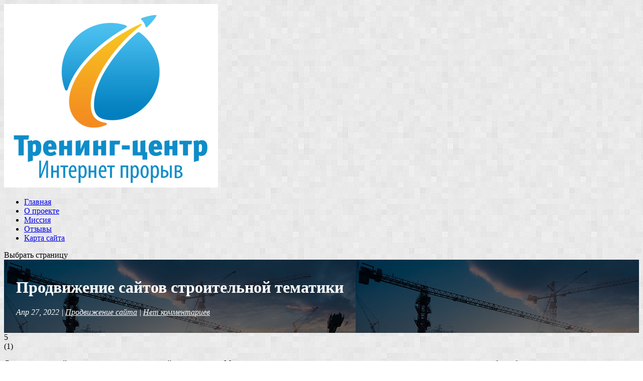

--- FILE ---
content_type: text/html; charset=UTF-8
request_url: https://internet-proryv.com/prodvizhenie-sajta/prodvizhenie-sajtov-stroitelnoj-tematiki
body_size: 16273
content:
<!DOCTYPE html>
<html lang="ru-RU">
<head>
	<meta charset="UTF-8" />
<meta http-equiv="X-UA-Compatible" content="IE=edge">
	<link rel="pingback" href="https://internet-proryv.com/xmlrpc.php" />

	<script type="text/javascript">
		document.documentElement.className = 'js';
	</script>

	<meta name='robots' content='index, follow, max-image-preview:large, max-snippet:-1, max-video-preview:-1' />
<link rel="preload" href="https://internet-proryv.com/wp-content/plugins/rate-my-post/public/css/fonts/ratemypost.ttf" type="font/ttf" as="font" crossorigin="anonymous">
	<!-- This site is optimized with the Yoast SEO plugin v24.7 - https://yoast.com/wordpress/plugins/seo/ -->
	<title>Продвижение сайтов строительной тематики - Тренинг Центр &quot;Интернет Прорыв&quot;</title>
	<meta name="description" content="Продвижение сайтов строительной тематики: специфика, стратегия, особенности и главные сложности. Подробности успешного продвижения." />
	<link rel="canonical" href="https://internet-proryv.com/prodvizhenie-sajta/prodvizhenie-sajtov-stroitelnoj-tematiki" />
	<meta property="og:locale" content="ru_RU" />
	<meta property="og:type" content="article" />
	<meta property="og:title" content="Продвижение сайтов строительной тематики - Тренинг Центр &quot;Интернет Прорыв&quot;" />
	<meta property="og:description" content="Продвижение сайтов строительной тематики: специфика, стратегия, особенности и главные сложности. Подробности успешного продвижения." />
	<meta property="og:url" content="https://internet-proryv.com/prodvizhenie-sajta/prodvizhenie-sajtov-stroitelnoj-tematiki" />
	<meta property="og:site_name" content="Тренинг Центр &quot;Интернет Прорыв&quot;" />
	<meta property="article:published_time" content="2022-04-27T11:26:27+00:00" />
	<meta property="article:modified_time" content="2022-04-28T11:16:56+00:00" />
	<meta property="og:image" content="https://internet-proryv.com/wp-content/uploads/2022/04/Sajt-stroitelnoj-tematiki.jpg" />
	<meta property="og:image:width" content="700" />
	<meta property="og:image:height" content="466" />
	<meta property="og:image:type" content="image/jpeg" />
	<meta name="author" content="Адель Гадельшин" />
	<meta name="twitter:card" content="summary_large_image" />
	<meta name="twitter:label1" content="Написано автором" />
	<meta name="twitter:data1" content="Адель Гадельшин" />
	<meta name="twitter:label2" content="Примерное время для чтения" />
	<meta name="twitter:data2" content="5 минут" />
	<script type="application/ld+json" class="yoast-schema-graph">{"@context":"https://schema.org","@graph":[{"@type":"WebPage","@id":"https://internet-proryv.com/prodvizhenie-sajta/prodvizhenie-sajtov-stroitelnoj-tematiki","url":"https://internet-proryv.com/prodvizhenie-sajta/prodvizhenie-sajtov-stroitelnoj-tematiki","name":"Продвижение сайтов строительной тематики - Тренинг Центр &quot;Интернет Прорыв&quot;","isPartOf":{"@id":"https://internet-proryv.com/#website"},"primaryImageOfPage":{"@id":"https://internet-proryv.com/prodvizhenie-sajta/prodvizhenie-sajtov-stroitelnoj-tematiki#primaryimage"},"image":{"@id":"https://internet-proryv.com/prodvizhenie-sajta/prodvizhenie-sajtov-stroitelnoj-tematiki#primaryimage"},"thumbnailUrl":"https://internet-proryv.com/wp-content/uploads/2022/04/Sajt-stroitelnoj-tematiki.jpg","datePublished":"2022-04-27T11:26:27+00:00","dateModified":"2022-04-28T11:16:56+00:00","author":{"@id":"https://internet-proryv.com/#/schema/person/0a3b433cb070bc185fb24c9c23e1346e"},"description":"Продвижение сайтов строительной тематики: специфика, стратегия, особенности и главные сложности. Подробности успешного продвижения.","breadcrumb":{"@id":"https://internet-proryv.com/prodvizhenie-sajta/prodvizhenie-sajtov-stroitelnoj-tematiki#breadcrumb"},"inLanguage":"ru-RU","potentialAction":[{"@type":"ReadAction","target":["https://internet-proryv.com/prodvizhenie-sajta/prodvizhenie-sajtov-stroitelnoj-tematiki"]}]},{"@type":"ImageObject","inLanguage":"ru-RU","@id":"https://internet-proryv.com/prodvizhenie-sajta/prodvizhenie-sajtov-stroitelnoj-tematiki#primaryimage","url":"https://internet-proryv.com/wp-content/uploads/2022/04/Sajt-stroitelnoj-tematiki.jpg","contentUrl":"https://internet-proryv.com/wp-content/uploads/2022/04/Sajt-stroitelnoj-tematiki.jpg","width":700,"height":466,"caption":"Сайт строительной тематики"},{"@type":"BreadcrumbList","@id":"https://internet-proryv.com/prodvizhenie-sajta/prodvizhenie-sajtov-stroitelnoj-tematiki#breadcrumb","itemListElement":[{"@type":"ListItem","position":1,"name":"Главная страница","item":"https://internet-proryv.com/"},{"@type":"ListItem","position":2,"name":"Продвижение сайтов строительной тематики"}]},{"@type":"WebSite","@id":"https://internet-proryv.com/#website","url":"https://internet-proryv.com/","name":"Тренинг Центр &quot;Интернет Прорыв&quot;","description":"Бесплатные уроки WordPress","potentialAction":[{"@type":"SearchAction","target":{"@type":"EntryPoint","urlTemplate":"https://internet-proryv.com/?s={search_term_string}"},"query-input":{"@type":"PropertyValueSpecification","valueRequired":true,"valueName":"search_term_string"}}],"inLanguage":"ru-RU"},{"@type":"Person","@id":"https://internet-proryv.com/#/schema/person/0a3b433cb070bc185fb24c9c23e1346e","name":"Адель Гадельшин","image":{"@type":"ImageObject","inLanguage":"ru-RU","@id":"https://internet-proryv.com/#/schema/person/image/","url":"https://secure.gravatar.com/avatar/815d79334b5ef2289e30b27c86b7122a98397e390270eaec2c2578292c77580e?s=96&d=mm&r=g","contentUrl":"https://secure.gravatar.com/avatar/815d79334b5ef2289e30b27c86b7122a98397e390270eaec2c2578292c77580e?s=96&d=mm&r=g","caption":"Адель Гадельшин"}}]}</script>
	<!-- / Yoast SEO plugin. -->


<link rel="alternate" type="application/rss+xml" title="Тренинг Центр &quot;Интернет Прорыв&quot; &raquo; Лента" href="https://internet-proryv.com/feed" />
<link rel="alternate" type="application/rss+xml" title="Тренинг Центр &quot;Интернет Прорыв&quot; &raquo; Лента комментариев" href="https://internet-proryv.com/comments/feed" />
<link rel="alternate" type="application/rss+xml" title="Тренинг Центр &quot;Интернет Прорыв&quot; &raquo; Лента комментариев к &laquo;Продвижение сайтов строительной тематики&raquo;" href="https://internet-proryv.com/prodvizhenie-sajta/prodvizhenie-sajtov-stroitelnoj-tematiki/feed" />
<meta content="Divi v.4.27.4" name="generator"/><style id='wp-block-library-theme-inline-css' type='text/css'>
.wp-block-audio :where(figcaption){color:#555;font-size:13px;text-align:center}.is-dark-theme .wp-block-audio :where(figcaption){color:#ffffffa6}.wp-block-audio{margin:0 0 1em}.wp-block-code{border:1px solid #ccc;border-radius:4px;font-family:Menlo,Consolas,monaco,monospace;padding:.8em 1em}.wp-block-embed :where(figcaption){color:#555;font-size:13px;text-align:center}.is-dark-theme .wp-block-embed :where(figcaption){color:#ffffffa6}.wp-block-embed{margin:0 0 1em}.blocks-gallery-caption{color:#555;font-size:13px;text-align:center}.is-dark-theme .blocks-gallery-caption{color:#ffffffa6}:root :where(.wp-block-image figcaption){color:#555;font-size:13px;text-align:center}.is-dark-theme :root :where(.wp-block-image figcaption){color:#ffffffa6}.wp-block-image{margin:0 0 1em}.wp-block-pullquote{border-bottom:4px solid;border-top:4px solid;color:currentColor;margin-bottom:1.75em}.wp-block-pullquote cite,.wp-block-pullquote footer,.wp-block-pullquote__citation{color:currentColor;font-size:.8125em;font-style:normal;text-transform:uppercase}.wp-block-quote{border-left:.25em solid;margin:0 0 1.75em;padding-left:1em}.wp-block-quote cite,.wp-block-quote footer{color:currentColor;font-size:.8125em;font-style:normal;position:relative}.wp-block-quote:where(.has-text-align-right){border-left:none;border-right:.25em solid;padding-left:0;padding-right:1em}.wp-block-quote:where(.has-text-align-center){border:none;padding-left:0}.wp-block-quote.is-large,.wp-block-quote.is-style-large,.wp-block-quote:where(.is-style-plain){border:none}.wp-block-search .wp-block-search__label{font-weight:700}.wp-block-search__button{border:1px solid #ccc;padding:.375em .625em}:where(.wp-block-group.has-background){padding:1.25em 2.375em}.wp-block-separator.has-css-opacity{opacity:.4}.wp-block-separator{border:none;border-bottom:2px solid;margin-left:auto;margin-right:auto}.wp-block-separator.has-alpha-channel-opacity{opacity:1}.wp-block-separator:not(.is-style-wide):not(.is-style-dots){width:100px}.wp-block-separator.has-background:not(.is-style-dots){border-bottom:none;height:1px}.wp-block-separator.has-background:not(.is-style-wide):not(.is-style-dots){height:2px}.wp-block-table{margin:0 0 1em}.wp-block-table td,.wp-block-table th{word-break:normal}.wp-block-table :where(figcaption){color:#555;font-size:13px;text-align:center}.is-dark-theme .wp-block-table :where(figcaption){color:#ffffffa6}.wp-block-video :where(figcaption){color:#555;font-size:13px;text-align:center}.is-dark-theme .wp-block-video :where(figcaption){color:#ffffffa6}.wp-block-video{margin:0 0 1em}:root :where(.wp-block-template-part.has-background){margin-bottom:0;margin-top:0;padding:1.25em 2.375em}
</style>
<style id='global-styles-inline-css' type='text/css'>
:root{--wp--preset--aspect-ratio--square: 1;--wp--preset--aspect-ratio--4-3: 4/3;--wp--preset--aspect-ratio--3-4: 3/4;--wp--preset--aspect-ratio--3-2: 3/2;--wp--preset--aspect-ratio--2-3: 2/3;--wp--preset--aspect-ratio--16-9: 16/9;--wp--preset--aspect-ratio--9-16: 9/16;--wp--preset--color--black: #000000;--wp--preset--color--cyan-bluish-gray: #abb8c3;--wp--preset--color--white: #ffffff;--wp--preset--color--pale-pink: #f78da7;--wp--preset--color--vivid-red: #cf2e2e;--wp--preset--color--luminous-vivid-orange: #ff6900;--wp--preset--color--luminous-vivid-amber: #fcb900;--wp--preset--color--light-green-cyan: #7bdcb5;--wp--preset--color--vivid-green-cyan: #00d084;--wp--preset--color--pale-cyan-blue: #8ed1fc;--wp--preset--color--vivid-cyan-blue: #0693e3;--wp--preset--color--vivid-purple: #9b51e0;--wp--preset--gradient--vivid-cyan-blue-to-vivid-purple: linear-gradient(135deg,rgba(6,147,227,1) 0%,rgb(155,81,224) 100%);--wp--preset--gradient--light-green-cyan-to-vivid-green-cyan: linear-gradient(135deg,rgb(122,220,180) 0%,rgb(0,208,130) 100%);--wp--preset--gradient--luminous-vivid-amber-to-luminous-vivid-orange: linear-gradient(135deg,rgba(252,185,0,1) 0%,rgba(255,105,0,1) 100%);--wp--preset--gradient--luminous-vivid-orange-to-vivid-red: linear-gradient(135deg,rgba(255,105,0,1) 0%,rgb(207,46,46) 100%);--wp--preset--gradient--very-light-gray-to-cyan-bluish-gray: linear-gradient(135deg,rgb(238,238,238) 0%,rgb(169,184,195) 100%);--wp--preset--gradient--cool-to-warm-spectrum: linear-gradient(135deg,rgb(74,234,220) 0%,rgb(151,120,209) 20%,rgb(207,42,186) 40%,rgb(238,44,130) 60%,rgb(251,105,98) 80%,rgb(254,248,76) 100%);--wp--preset--gradient--blush-light-purple: linear-gradient(135deg,rgb(255,206,236) 0%,rgb(152,150,240) 100%);--wp--preset--gradient--blush-bordeaux: linear-gradient(135deg,rgb(254,205,165) 0%,rgb(254,45,45) 50%,rgb(107,0,62) 100%);--wp--preset--gradient--luminous-dusk: linear-gradient(135deg,rgb(255,203,112) 0%,rgb(199,81,192) 50%,rgb(65,88,208) 100%);--wp--preset--gradient--pale-ocean: linear-gradient(135deg,rgb(255,245,203) 0%,rgb(182,227,212) 50%,rgb(51,167,181) 100%);--wp--preset--gradient--electric-grass: linear-gradient(135deg,rgb(202,248,128) 0%,rgb(113,206,126) 100%);--wp--preset--gradient--midnight: linear-gradient(135deg,rgb(2,3,129) 0%,rgb(40,116,252) 100%);--wp--preset--font-size--small: 13px;--wp--preset--font-size--medium: 20px;--wp--preset--font-size--large: 36px;--wp--preset--font-size--x-large: 42px;--wp--preset--spacing--20: 0.44rem;--wp--preset--spacing--30: 0.67rem;--wp--preset--spacing--40: 1rem;--wp--preset--spacing--50: 1.5rem;--wp--preset--spacing--60: 2.25rem;--wp--preset--spacing--70: 3.38rem;--wp--preset--spacing--80: 5.06rem;--wp--preset--shadow--natural: 6px 6px 9px rgba(0, 0, 0, 0.2);--wp--preset--shadow--deep: 12px 12px 50px rgba(0, 0, 0, 0.4);--wp--preset--shadow--sharp: 6px 6px 0px rgba(0, 0, 0, 0.2);--wp--preset--shadow--outlined: 6px 6px 0px -3px rgba(255, 255, 255, 1), 6px 6px rgba(0, 0, 0, 1);--wp--preset--shadow--crisp: 6px 6px 0px rgba(0, 0, 0, 1);}:root { --wp--style--global--content-size: 823px;--wp--style--global--wide-size: 1080px; }:where(body) { margin: 0; }.wp-site-blocks > .alignleft { float: left; margin-right: 2em; }.wp-site-blocks > .alignright { float: right; margin-left: 2em; }.wp-site-blocks > .aligncenter { justify-content: center; margin-left: auto; margin-right: auto; }:where(.is-layout-flex){gap: 0.5em;}:where(.is-layout-grid){gap: 0.5em;}.is-layout-flow > .alignleft{float: left;margin-inline-start: 0;margin-inline-end: 2em;}.is-layout-flow > .alignright{float: right;margin-inline-start: 2em;margin-inline-end: 0;}.is-layout-flow > .aligncenter{margin-left: auto !important;margin-right: auto !important;}.is-layout-constrained > .alignleft{float: left;margin-inline-start: 0;margin-inline-end: 2em;}.is-layout-constrained > .alignright{float: right;margin-inline-start: 2em;margin-inline-end: 0;}.is-layout-constrained > .aligncenter{margin-left: auto !important;margin-right: auto !important;}.is-layout-constrained > :where(:not(.alignleft):not(.alignright):not(.alignfull)){max-width: var(--wp--style--global--content-size);margin-left: auto !important;margin-right: auto !important;}.is-layout-constrained > .alignwide{max-width: var(--wp--style--global--wide-size);}body .is-layout-flex{display: flex;}.is-layout-flex{flex-wrap: wrap;align-items: center;}.is-layout-flex > :is(*, div){margin: 0;}body .is-layout-grid{display: grid;}.is-layout-grid > :is(*, div){margin: 0;}body{padding-top: 0px;padding-right: 0px;padding-bottom: 0px;padding-left: 0px;}:root :where(.wp-element-button, .wp-block-button__link){background-color: #32373c;border-width: 0;color: #fff;font-family: inherit;font-size: inherit;line-height: inherit;padding: calc(0.667em + 2px) calc(1.333em + 2px);text-decoration: none;}.has-black-color{color: var(--wp--preset--color--black) !important;}.has-cyan-bluish-gray-color{color: var(--wp--preset--color--cyan-bluish-gray) !important;}.has-white-color{color: var(--wp--preset--color--white) !important;}.has-pale-pink-color{color: var(--wp--preset--color--pale-pink) !important;}.has-vivid-red-color{color: var(--wp--preset--color--vivid-red) !important;}.has-luminous-vivid-orange-color{color: var(--wp--preset--color--luminous-vivid-orange) !important;}.has-luminous-vivid-amber-color{color: var(--wp--preset--color--luminous-vivid-amber) !important;}.has-light-green-cyan-color{color: var(--wp--preset--color--light-green-cyan) !important;}.has-vivid-green-cyan-color{color: var(--wp--preset--color--vivid-green-cyan) !important;}.has-pale-cyan-blue-color{color: var(--wp--preset--color--pale-cyan-blue) !important;}.has-vivid-cyan-blue-color{color: var(--wp--preset--color--vivid-cyan-blue) !important;}.has-vivid-purple-color{color: var(--wp--preset--color--vivid-purple) !important;}.has-black-background-color{background-color: var(--wp--preset--color--black) !important;}.has-cyan-bluish-gray-background-color{background-color: var(--wp--preset--color--cyan-bluish-gray) !important;}.has-white-background-color{background-color: var(--wp--preset--color--white) !important;}.has-pale-pink-background-color{background-color: var(--wp--preset--color--pale-pink) !important;}.has-vivid-red-background-color{background-color: var(--wp--preset--color--vivid-red) !important;}.has-luminous-vivid-orange-background-color{background-color: var(--wp--preset--color--luminous-vivid-orange) !important;}.has-luminous-vivid-amber-background-color{background-color: var(--wp--preset--color--luminous-vivid-amber) !important;}.has-light-green-cyan-background-color{background-color: var(--wp--preset--color--light-green-cyan) !important;}.has-vivid-green-cyan-background-color{background-color: var(--wp--preset--color--vivid-green-cyan) !important;}.has-pale-cyan-blue-background-color{background-color: var(--wp--preset--color--pale-cyan-blue) !important;}.has-vivid-cyan-blue-background-color{background-color: var(--wp--preset--color--vivid-cyan-blue) !important;}.has-vivid-purple-background-color{background-color: var(--wp--preset--color--vivid-purple) !important;}.has-black-border-color{border-color: var(--wp--preset--color--black) !important;}.has-cyan-bluish-gray-border-color{border-color: var(--wp--preset--color--cyan-bluish-gray) !important;}.has-white-border-color{border-color: var(--wp--preset--color--white) !important;}.has-pale-pink-border-color{border-color: var(--wp--preset--color--pale-pink) !important;}.has-vivid-red-border-color{border-color: var(--wp--preset--color--vivid-red) !important;}.has-luminous-vivid-orange-border-color{border-color: var(--wp--preset--color--luminous-vivid-orange) !important;}.has-luminous-vivid-amber-border-color{border-color: var(--wp--preset--color--luminous-vivid-amber) !important;}.has-light-green-cyan-border-color{border-color: var(--wp--preset--color--light-green-cyan) !important;}.has-vivid-green-cyan-border-color{border-color: var(--wp--preset--color--vivid-green-cyan) !important;}.has-pale-cyan-blue-border-color{border-color: var(--wp--preset--color--pale-cyan-blue) !important;}.has-vivid-cyan-blue-border-color{border-color: var(--wp--preset--color--vivid-cyan-blue) !important;}.has-vivid-purple-border-color{border-color: var(--wp--preset--color--vivid-purple) !important;}.has-vivid-cyan-blue-to-vivid-purple-gradient-background{background: var(--wp--preset--gradient--vivid-cyan-blue-to-vivid-purple) !important;}.has-light-green-cyan-to-vivid-green-cyan-gradient-background{background: var(--wp--preset--gradient--light-green-cyan-to-vivid-green-cyan) !important;}.has-luminous-vivid-amber-to-luminous-vivid-orange-gradient-background{background: var(--wp--preset--gradient--luminous-vivid-amber-to-luminous-vivid-orange) !important;}.has-luminous-vivid-orange-to-vivid-red-gradient-background{background: var(--wp--preset--gradient--luminous-vivid-orange-to-vivid-red) !important;}.has-very-light-gray-to-cyan-bluish-gray-gradient-background{background: var(--wp--preset--gradient--very-light-gray-to-cyan-bluish-gray) !important;}.has-cool-to-warm-spectrum-gradient-background{background: var(--wp--preset--gradient--cool-to-warm-spectrum) !important;}.has-blush-light-purple-gradient-background{background: var(--wp--preset--gradient--blush-light-purple) !important;}.has-blush-bordeaux-gradient-background{background: var(--wp--preset--gradient--blush-bordeaux) !important;}.has-luminous-dusk-gradient-background{background: var(--wp--preset--gradient--luminous-dusk) !important;}.has-pale-ocean-gradient-background{background: var(--wp--preset--gradient--pale-ocean) !important;}.has-electric-grass-gradient-background{background: var(--wp--preset--gradient--electric-grass) !important;}.has-midnight-gradient-background{background: var(--wp--preset--gradient--midnight) !important;}.has-small-font-size{font-size: var(--wp--preset--font-size--small) !important;}.has-medium-font-size{font-size: var(--wp--preset--font-size--medium) !important;}.has-large-font-size{font-size: var(--wp--preset--font-size--large) !important;}.has-x-large-font-size{font-size: var(--wp--preset--font-size--x-large) !important;}
:where(.wp-block-post-template.is-layout-flex){gap: 1.25em;}:where(.wp-block-post-template.is-layout-grid){gap: 1.25em;}
:where(.wp-block-columns.is-layout-flex){gap: 2em;}:where(.wp-block-columns.is-layout-grid){gap: 2em;}
:root :where(.wp-block-pullquote){font-size: 1.5em;line-height: 1.6;}
</style>
<style id='akismet-widget-style-inline-css' type='text/css'>

			.a-stats {
				--akismet-color-mid-green: #357b49;
				--akismet-color-white: #fff;
				--akismet-color-light-grey: #f6f7f7;

				max-width: 350px;
				width: auto;
			}

			.a-stats * {
				all: unset;
				box-sizing: border-box;
			}

			.a-stats strong {
				font-weight: 600;
			}

			.a-stats a.a-stats__link,
			.a-stats a.a-stats__link:visited,
			.a-stats a.a-stats__link:active {
				background: var(--akismet-color-mid-green);
				border: none;
				box-shadow: none;
				border-radius: 8px;
				color: var(--akismet-color-white);
				cursor: pointer;
				display: block;
				font-family: -apple-system, BlinkMacSystemFont, 'Segoe UI', 'Roboto', 'Oxygen-Sans', 'Ubuntu', 'Cantarell', 'Helvetica Neue', sans-serif;
				font-weight: 500;
				padding: 12px;
				text-align: center;
				text-decoration: none;
				transition: all 0.2s ease;
			}

			/* Extra specificity to deal with TwentyTwentyOne focus style */
			.widget .a-stats a.a-stats__link:focus {
				background: var(--akismet-color-mid-green);
				color: var(--akismet-color-white);
				text-decoration: none;
			}

			.a-stats a.a-stats__link:hover {
				filter: brightness(110%);
				box-shadow: 0 4px 12px rgba(0, 0, 0, 0.06), 0 0 2px rgba(0, 0, 0, 0.16);
			}

			.a-stats .count {
				color: var(--akismet-color-white);
				display: block;
				font-size: 1.5em;
				line-height: 1.4;
				padding: 0 13px;
				white-space: nowrap;
			}
		
</style>
<link rel='stylesheet' id='wpo_min-header-0-css' href='https://internet-proryv.com/wp-content/cache/wpo-minify/1753706559/assets/wpo-minify-header-1e1c2f9e.min.css' type='text/css' media='all' />
<script type="text/javascript" src="https://internet-proryv.com/wp-content/cache/wpo-minify/1753706559/assets/wpo-minify-header-7bf80e4c.min.js" id="wpo_min-header-0-js"></script>
<link rel="https://api.w.org/" href="https://internet-proryv.com/wp-json/" /><link rel="alternate" title="JSON" type="application/json" href="https://internet-proryv.com/wp-json/wp/v2/posts/4502" /><link rel="EditURI" type="application/rsd+xml" title="RSD" href="https://internet-proryv.com/xmlrpc.php?rsd" />
<meta name="generator" content="WordPress 6.8.3" />
<link rel='shortlink' href='https://internet-proryv.com/?p=4502' />
<link rel="alternate" title="oEmbed (JSON)" type="application/json+oembed" href="https://internet-proryv.com/wp-json/oembed/1.0/embed?url=https%3A%2F%2Finternet-proryv.com%2Fprodvizhenie-sajta%2Fprodvizhenie-sajtov-stroitelnoj-tematiki" />
<link rel="alternate" title="oEmbed (XML)" type="text/xml+oembed" href="https://internet-proryv.com/wp-json/oembed/1.0/embed?url=https%3A%2F%2Finternet-proryv.com%2Fprodvizhenie-sajta%2Fprodvizhenie-sajtov-stroitelnoj-tematiki&#038;format=xml" />
<script type="text/javascript">
	window._zem_rp_post_id = '4502';
	window._zem_rp_thumbnails = true;
	window._zem_rp_post_title = '%D0%9F%D1%80%D0%BE%D0%B4%D0%B2%D0%B8%D0%B6%D0%B5%D0%BD%D0%B8%D0%B5+%D1%81%D0%B0%D0%B9%D1%82%D0%BE%D0%B2+%D1%81%D1%82%D1%80%D0%BE%D0%B8%D1%82%D0%B5%D0%BB%D1%8C%D0%BD%D0%BE%D0%B9+%D1%82%D0%B5%D0%BC%D0%B0%D1%82%D0%B8%D0%BA%D0%B8';
	window._zem_rp_post_tags = [];
	window._zem_rp_static_base_url = 'https://content.zemanta.com/static/';
	window._zem_rp_wp_ajax_url = 'https://internet-proryv.com/wp-admin/admin-ajax.php';
	window._zem_rp_plugin_version = '1.14';
	window._zem_rp_num_rel_posts = '4';
</script>
<link rel="stylesheet" href="https://internet-proryv.com/wp-content/plugins/related-posts-by-zemanta/static/themes/vertical.css?version=1.14" />
<style type="text/css">
.related_post_title {
}
ul.related_post {
}
ul.related_post li {
}
ul.related_post li a {
}
ul.related_post li img {
}</style>
<script type="text/javascript" src="https://internet-proryv.com/wp-includes/js/tw-sack.min.js" id="sack-js"></script>
        <!-- WP DS Blog Map Function -->
        <link rel="stylesheet" href="https://internet-proryv.com/wp-content/plugins/wp-ds-blog-map/wp-ds-blogmap.css" type="text/css" media="screen" />
                <!-- END WP DS Blog Map Function -->
<meta name="viewport" content="width=device-width, initial-scale=1.0, maximum-scale=1.0, user-scalable=0" /><style type="text/css" id="custom-background-css">
body.custom-background { background-image: url("https://internet-proryv.com/wp-content/uploads/2016/12/bright_squares.png"); background-position: left top; background-size: auto; background-repeat: repeat; background-attachment: scroll; }
</style>
	<link rel="amphtml" href="https://internet-proryv.com/prodvizhenie-sajta/prodvizhenie-sajtov-stroitelnoj-tematiki/amp"><!-- Yandex.Metrika counter -->
<script type="text/javascript" >
   (function(m,e,t,r,i,k,a){m[i]=m[i]||function(){(m[i].a=m[i].a||[]).push(arguments)};
   m[i].l=1*new Date();
   for (var j = 0; j < document.scripts.length; j++) {if (document.scripts[j].src === r) { return; }}
   k=e.createElement(t),a=e.getElementsByTagName(t)[0],k.async=1,k.src=r,a.parentNode.insertBefore(k,a)})
   (window, document, "script", "https://mc.yandex.ru/metrika/tag.js", "ym");

   ym(57484876, "init", {
        clickmap:true,
        trackLinks:true,
        accurateTrackBounce:true,
        webvisor:true
   });
</script>
<noscript><div><img src="https://mc.yandex.ru/watch/57484876" style="position:absolute; left:-9999px;" alt=""></div></noscript>
<!-- /Yandex.Metrika counter -->

<!-- Global site tag (gtag.js) - Google Analytics -->
<script async src="https://www.googletagmanager.com/gtag/js?id=UA-150884304-2"></script>
<script>
  window.dataLayer = window.dataLayer || [];
  function gtag(){dataLayer.push(arguments);}
  gtag('js', new Date());

  gtag('config', 'UA-150884304-2');
</script>

<meta name="google-site-verification" content="KPH-ipe3A_U1vJutTv_6C_YcHkFHh6ciEarfimodYeo">

<meta name="enot" content="85244a3e"><link rel="icon" href="https://internet-proryv.com/wp-content/uploads/2015/04/cropped-15-32x32.jpg" sizes="32x32" />
<link rel="icon" href="https://internet-proryv.com/wp-content/uploads/2015/04/cropped-15-192x192.jpg" sizes="192x192" />
<link rel="apple-touch-icon" href="https://internet-proryv.com/wp-content/uploads/2015/04/cropped-15-180x180.jpg" />
<meta name="msapplication-TileImage" content="https://internet-proryv.com/wp-content/uploads/2015/04/cropped-15-270x270.jpg" />
<link rel="alternate" type="application/rss+xml" title="RSS" href="https://internet-proryv.com/rsslatest.xml" /><link rel="stylesheet" id="et-divi-customizer-global-cached-inline-styles" href="https://internet-proryv.com/wp-content/et-cache/global/et-divi-customizer-global.min.css?ver=1739271715" /></head>
<body class="wp-singular post-template-default single single-post postid-4502 single-format-standard custom-background wp-theme-Divi et-tb-has-template et-tb-has-body et_color_scheme_red et_pb_button_helper_class et_fixed_nav et_show_nav et_pb_show_title et_primary_nav_dropdown_animation_fade et_secondary_nav_dropdown_animation_fade et_header_style_left et_pb_footer_columns3 et_boxed_layout et_pb_gutter osx et_pb_gutters2 et_smooth_scroll et_divi_theme et-db">
	<div id="page-container">

	
	
			<header id="main-header" data-height-onload="64">
			<div class="container clearfix et_menu_container">
							<div class="logo_container">
					<span class="logo_helper"></span>
					<a href="https://internet-proryv.com/">
						<img src="https://internet-proryv.com/wp-content/uploads/2016/11/logo.jpg" width="426" height="366" alt="Тренинг Центр &quot;Интернет Прорыв&quot;" id="logo" data-height-percentage="100" />
					</a>
				</div>
							<div id="et-top-navigation" data-height="64" data-fixed-height="40">
											<nav id="top-menu-nav">
						<ul id="top-menu" class="nav et_disable_top_tier"><li id="menu-item-617" class="menu-item menu-item-type-custom menu-item-object-custom menu-item-home menu-item-617"><a href="https://internet-proryv.com">Главная</a></li>
<li id="menu-item-480" class="menu-item menu-item-type-post_type menu-item-object-page menu-item-480"><a href="https://internet-proryv.com/o-proekte">О проекте</a></li>
<li id="menu-item-476" class="menu-item menu-item-type-post_type menu-item-object-page menu-item-476"><a href="https://internet-proryv.com/missiya">Миссия</a></li>
<li id="menu-item-1017" class="menu-item menu-item-type-post_type menu-item-object-page menu-item-1017"><a href="https://internet-proryv.com/otzyvy">Отзывы</a></li>
<li id="menu-item-477" class="menu-item menu-item-type-post_type menu-item-object-page menu-item-477"><a href="https://internet-proryv.com/karta-sajta">Карта сайта</a></li>
</ul>						</nav>
					
					
					
					
					<div id="et_mobile_nav_menu">
				<div class="mobile_nav closed">
					<span class="select_page">Выбрать страницу</span>
					<span class="mobile_menu_bar mobile_menu_bar_toggle"></span>
				</div>
			</div>				</div> <!-- #et-top-navigation -->
			</div> <!-- .container -->
					</header> <!-- #main-header -->
			<div id="et-main-area">
	
    <div id="main-content">
    <div id="et-boc" class="et-boc">
			
		<div class="et-l et-l--body">
			<div class="et_builder_inner_content et_pb_gutters2"><div class="et_pb_section et_pb_section_0_tb_body et_section_regular" >
				
				
				
				
				
				
				<div class="et_pb_row et_pb_row_0_tb_body">
				<div class="et_pb_column et_pb_column_3_4 et_pb_column_0_tb_body  et_pb_css_mix_blend_mode_passthrough">
				
				
				
				
				<div class="et_pb_module et_pb_post_title et_pb_post_title_0_tb_body et_pb_bg_layout_light  et_pb_text_align_left et_pb_featured_bg"   >
				
				
				
				
				
				<div class="et_pb_title_container">
					<h1 class="entry-title">Продвижение сайтов строительной тематики</h1><p class="et_pb_title_meta_container"><span class="published">Апр 27, 2022</span> | <a href="https://internet-proryv.com/category/prodvizhenie-sajta" rel="category tag">Продвижение сайта</a> | <span class="comments-number"><a href="https://internet-proryv.com/prodvizhenie-sajta/prodvizhenie-sajtov-stroitelnoj-tematiki#respond">Нет комментариев</a></span></p>
				</div>
				
			</div><div class="et_pb_module et_pb_post_content et_pb_post_content_0_tb_body">
				
				
				
				
				<!-- FeedbackWP Plugin - Results Widget --><div  class="rmp-results-widget js-rmp-results-widget js-rmp-results-widget--4502 "  data-post-id="4502">  <div class="rmp-results-widget__visual-rating">    <i class="js-rmp-results-icon rmp-icon rmp-icon--ratings rmp-icon--star rmp-icon--full-highlight"></i><i class="js-rmp-results-icon rmp-icon rmp-icon--ratings rmp-icon--star rmp-icon--full-highlight"></i><i class="js-rmp-results-icon rmp-icon rmp-icon--ratings rmp-icon--star rmp-icon--full-highlight"></i><i class="js-rmp-results-icon rmp-icon rmp-icon--ratings rmp-icon--star rmp-icon--full-highlight"></i><i class="js-rmp-results-icon rmp-icon rmp-icon--ratings rmp-icon--star rmp-icon--full-highlight"></i>  </div>  <div class="rmp-results-widget__avg-rating">    <span class="js-rmp-avg-rating">      5    </span>  </div>  <div class="rmp-results-widget__vote-count">    (<span class="js-rmp-vote-count">1</span>)  </div></div>
<p>Строительные сайты &#8212; достаточно популярный вид проектов. Многие, кто имеет опыт в строительстве и ремонте, со временем решают, что было бы неплохо поделиться им с другими, да ещё и с пользой для себя. Поэтому создать сайт на строительную тематику, продвинуть его и потом монетизировать &#8212; это один из самых лучших вариантов. </p>



<p>В этой статье мы рассмотрим продвижение сайтов строительной тематики. Разберём, какие особенности могут быть у продвижения именно в такой тематический нише, узнаем, что нужно делать, какую стратегию лучше избрать, и какие моменты могут быть самыми сложными.</p>


<div id="toc_container" class="toc_light_blue no_bullets"><p class="toc_title">Оглавление</p><ul class="toc_list"><li><a href="#i"><span class="toc_number toc_depth_1">1</span> Типы сайтов строительной тематики</a></li><li><a href="#i-2"><span class="toc_number toc_depth_1">2</span> Конкуренция по строительным сайтам</a></li><li><a href="#i-3"><span class="toc_number toc_depth_1">3</span> Автор контента должен быть профессиональным строителем</a></li><li><a href="#i-4"><span class="toc_number toc_depth_1">4</span> Уникальный контент</a></li><li><a href="#i-5"><span class="toc_number toc_depth_1">5</span> Конкретизация тематики</a></li><li><a href="#i-6"><span class="toc_number toc_depth_1">6</span> Дополнительный трафик</a></li></ul></div>




<h2 class="wp-block-heading"><span id="i">Типы сайтов строительной тематики</span></h2>



<p>Сайты строительной тематики можно разделить на несколько типов:</p>



<ol class="wp-block-list"><li>Сайты организаций, которые оказывают услуги по строительству и ремонту.</li><li>Интернет-магазины, которые продают строительные материалы и инструменты.</li><li>Информационные строительные сайты, которые дают советы и рекомендации по ведению ремонта и стройки.</li></ol>



<p>Самыми сложными для продвижения будут два первых типа &#8212; сайт строительной организации и строительный интернет-магазин. Это коммерческие проекты и сложность возникает в высоком уровне конкуренции. Для продвижения таких строительных сайтов понадобится бюджет, опыт и время. Поэтому начинать лучше с информационного строительного сайта, блога. Его продвигать будет намного легче и это можно делать без опыта в сфере интернета и бюджет не обязателен. </p>



<h2 class="wp-block-heading"><span id="i-2">Конкуренция по строительным сайтам</span></h2>



<p>Информационный строительный сайт имеет менышую конкуренцию, чем строительный интернет-магазин, либо сайт строительной компании, но всё равно эта ниша с достаточно мощными конкурентами. Сильными сторонами конкурентов в строительстве и ремонте в информационном поле является следующее:</p>



<ul class="wp-block-list"><li>Все конкуренты строительные сайты &#8212; это старые проекты, которые уже давно известны в интернете и которые имеют много контента. </li><li>В основном все те, кто ведёт такие сайты, имеют опыт работы в этой области и поэтому могут делиться им, а также публиковать фото и видео, которые сделали самостоятельно на объекте стройки или ремонта. </li></ul>



<p>Исходя из достоинств конкурентов, можно выстроить примерную стратегию для продвижения сайтов строительной тематики. Об этом мы расскажем ниже.</p>



<h2 class="wp-block-heading"><span id="i-3">Автор контента должен быть профессиональным строителем</span></h2>



<p>Не стоит соваться в эту тематику, если вы не специалист в области строительства. Потому что у дилетанта здесь ничего не получится. Для того чтобы успешно продвинуть сайт на тематику строительства, автор контента должен отвечать следующим требованиям:</p>



<ul class="wp-block-list"><li>Автор контента для сайта строительной тематики должен иметь личный опыт, он сам должен своими руками уметь делать ремонт и что-то строить.</li><li>Он должен уметь давать советы на эту тему другим людям.</li><li>Он должен уметь разбираться в инструментах, материалах и современных строительных технологиях. </li></ul>



<div class="wp-block-image"><figure class="aligncenter size-full"><a href="https://internet-proryv.com/wp-content/uploads/2022/04/Stroitel.jpg"><img fetchpriority="high" decoding="async" width="700" height="477" src="https://internet-proryv.com/wp-content/uploads/2022/04/Stroitel.jpg" alt="Строитель" class="wp-image-4508" srcset="https://internet-proryv.com/wp-content/uploads/2022/04/Stroitel.jpg 700w, https://internet-proryv.com/wp-content/uploads/2022/04/Stroitel-480x327.jpg 480w" sizes="(min-width: 0px) and (max-width: 480px) 480px, (min-width: 481px) 700px, 100vw" /></a></figure></div>



<h2 class="wp-block-heading"><span id="i-4">Уникальный контент</span></h2>



<p>Продвижение сайтов строительной тематики должно сопровождаться публикацией уникального контента. Конечно, можно взять другие статьи, сделать их рерайт и создать уникальный текст. Но гораздо лучше будет, если вы будете писать от себя, из своего опыта. Хорошо, если вы будете использовать в тексте информацию о своём личном опыте в строительстве и ремонте, делиться своими ошибками, их последствиями, личными наработками и секретами, то есть такой информацией, которой нет на других сайтах, уникальной.</p>



<p>Также всё это было бы неплохо дополнить уникальными фото. Если вы на каком-то объекте делаете ремонт или что-то строите, то сделайте фото прямо там для своей статьи. Уникальное изображение в статье на такую тему является неоспоримым доказательством вашего личного опыта и профессионализма в данной тематике, что хорошо скажется на продвижении в поисковиках и на лояльности аудитории. </p>



<p>И в самом контенте также акцентируйте на том, что это ваш личный опыт, ваши личные изображения. А ещё лучше, развивайте свой бренд имени себя. Сделайте на сайте страницу о себе, расскажите, какой опыт вы имеете в строительстве и ремонте, покажите проекты, которые вы делали и пишите контент от своего имени, так, будто вы сами рассказываете кому-то советы. Всё это поднимет ваш авторитет, как автора контента в глазах аудитории. </p>



<p>И таких статей нужно много. Чем больше, тем лучше. Статьи должны появляться на сайте регулярно.</p>



<div class="wp-block-image"><figure class="aligncenter size-full"><a href="https://internet-proryv.com/wp-content/uploads/2022/04/Master.jpg"><img decoding="async" width="700" height="466" src="https://internet-proryv.com/wp-content/uploads/2022/04/Master.jpg" alt="Мастер" class="wp-image-4509" srcset="https://internet-proryv.com/wp-content/uploads/2022/04/Master.jpg 700w, https://internet-proryv.com/wp-content/uploads/2022/04/Master-480x320.jpg 480w" sizes="(min-width: 0px) and (max-width: 480px) 480px, (min-width: 481px) 700px, 100vw" /></a></figure></div>



<h2 class="wp-block-heading"><span id="i-5">Конкретизация тематики</span></h2>



<p>Тема строительства и ремонта обширная. Для того чтобы было легче преодолеть конкуренцию, следует конкретизировать её на сайте. Начать можно с какой-то узкой тематики, например, ремонт стен, ремонт пола или ремонт потолка. Затем можно расширить до других тематик, связанных с этим. Например, если сначала вы выбрали ремонт стен и продвинулись по этой нише, то потом к сайту можно добавить тематику ремонт пола и так далее. </p>



<p>Если же сразу затронуть множество направлений, то продвигаться будет сложнее. Гораздо эффективнее будет сконцентрироваться на каком-то одном направлении.</p>



<h2 class="wp-block-heading"><span id="i-6">Дополнительный трафик</span></h2>



<p>Продвижение сайтов строительной тематики можно эффективно усилить дополнительным трафиком из Youtube. Если человеку нужно зашпаклевать стену и он не знает как это сделать, то он первым делом пойдёт искать советы в Youtube. Именно в видео он увидит всю технологию шпаклёвки и сможет это повторить. Ему это будет намного легче воспринять, чем читать статью или смотреть фото.</p>



<p>Если вы действительно практикующий строитель, то вы можете поснимать такие видео инструкции, создать канал на Youtube и публиковать их там. Сами видео можно публиковать на сайте в подходящих статьях. И из описаний видео можно делать ссылки на эти статьи. Всё это положительно сыграет на продвижении сайта в поиске, а также вы сможете ещё продвинуть свой канал в Youtube на строительную тематику. Рекомендуем вам познакомиться с нашим материалом о <a href="https://internet-proryv.com/socialnye-seti-i-messedzhery/prodvinut-video-na-youtube" target="_blank" rel="noreferrer noopener">продвижении видео в Youtube</a>.</p>
<!-- FeedbackWP Plugin --><div  class="rmp-widgets-container rmp-wp-plugin rmp-main-container js-rmp-widgets-container js-rmp-widgets-container--4502 "  data-post-id="4502">    <!-- Rating widget -->  <div class="rmp-rating-widget js-rmp-rating-widget">          <p class="rmp-heading rmp-heading--title">        Насколько публикация полезна?      </p>              <p class="rmp-heading rmp-heading--subtitle">        Нажмите на звезду, чтобы оценить!      </p>        <div class="rmp-rating-widget__icons">      <ul class="rmp-rating-widget__icons-list js-rmp-rating-icons-list">                  <li class="rmp-rating-widget__icons-list__icon js-rmp-rating-item" data-descriptive-rating="Бесполезно" data-value="1">            <i class="js-rmp-rating-icon rmp-icon rmp-icon--ratings rmp-icon--star rmp-icon--full-highlight"></i>          </li>                  <li class="rmp-rating-widget__icons-list__icon js-rmp-rating-item" data-descriptive-rating="Отчасти полезно" data-value="2">            <i class="js-rmp-rating-icon rmp-icon rmp-icon--ratings rmp-icon--star rmp-icon--full-highlight"></i>          </li>                  <li class="rmp-rating-widget__icons-list__icon js-rmp-rating-item" data-descriptive-rating="Полезно" data-value="3">            <i class="js-rmp-rating-icon rmp-icon rmp-icon--ratings rmp-icon--star rmp-icon--full-highlight"></i>          </li>                  <li class="rmp-rating-widget__icons-list__icon js-rmp-rating-item" data-descriptive-rating="Довольно полезно" data-value="4">            <i class="js-rmp-rating-icon rmp-icon rmp-icon--ratings rmp-icon--star rmp-icon--full-highlight"></i>          </li>                  <li class="rmp-rating-widget__icons-list__icon js-rmp-rating-item" data-descriptive-rating="Очень полезно" data-value="5">            <i class="js-rmp-rating-icon rmp-icon rmp-icon--ratings rmp-icon--star rmp-icon--full-highlight"></i>          </li>              </ul>    </div>    <p class="rmp-rating-widget__hover-text js-rmp-hover-text"></p>    <button class="rmp-rating-widget__submit-btn rmp-btn js-submit-rating-btn">      Отправить оценку    </button>    <p class="rmp-rating-widget__results js-rmp-results ">      Средняя оценка <span class="rmp-rating-widget__results__rating js-rmp-avg-rating">5</span> / 5. Количество оценок: <span class="rmp-rating-widget__results__votes js-rmp-vote-count">1</span>    </p>    <p class="rmp-rating-widget__not-rated js-rmp-not-rated rmp-rating-widget__not-rated--hidden">      Оценок пока нет. Поставьте оценку первым.    </p>    <p class="rmp-rating-widget__msg js-rmp-msg"></p>  </div>  <!--Structured data -->  <script type="application/ld+json">{  "@context": "http://schema.org",  "@type": "Product",  "aggregateRating": {    "@type": "AggregateRating",    "bestRating": "5",    "ratingCount": "1",    "ratingValue": "5"  },  "image": "https://internet-proryv.com/wp-content/uploads/2022/04/Sajt-stroitelnoj-tematiki.jpg",  "name": "Продвижение сайтов строительной тематики",  "description": "Продвижение сайтов строительной тематики"}</script>      </div>
<div class="zem_rp_wrap zem_rp_th_vertical" id="zem_rp_first"><div class="zem_rp_content"><h3 class="related_post_title">Похожие статьи</h3><ul class="related_post zem_rp"><li data-position="0" data-poid="in-4821" data-post-type="none"><a href="https://internet-proryv.com/prodvizhenie-sajta/prodvizhenie-sajta-pitomnika" class="zem_rp_thumbnail"><img decoding="async" src="https://internet-proryv.com/wp-content/uploads/2022/07/Prodvizhenie-sajta-pitomnika-150x150.jpg" alt="Продвижение сайта питомника животных" width="150" height="150"  /></a><a href="https://internet-proryv.com/prodvizhenie-sajta/prodvizhenie-sajta-pitomnika" class="zem_rp_title">Продвижение сайта питомника животных</a></li><li data-position="1" data-poid="in-3978" data-post-type="none"><a href="https://internet-proryv.com/dizajn-sajta/chto-takoe-futer-sajta" class="zem_rp_thumbnail"><img decoding="async" src="https://internet-proryv.com/wp-content/uploads/2021/12/Sozdanie-sajta-150x150.jpg" alt="Что такое футер сайта и что в нём должно быть" width="150" height="150"  /></a><a href="https://internet-proryv.com/dizajn-sajta/chto-takoe-futer-sajta" class="zem_rp_title">Что такое футер сайта и что в нём должно быть</a></li><li data-position="2" data-poid="in-6902" data-post-type="none"><a href="https://internet-proryv.com/kontent/kakie-kartinki-zagruzhat-na-sajt-rekomendacii-dlya-vebmasterov" class="zem_rp_thumbnail"><img decoding="async" src="https://internet-proryv.com/wp-content/uploads/2020/02/Kakim-dolzhen-byt-sovremennyj-horoshij-dizajn-sajta-150x150.jpg" alt="Какие картинки загружать на сайт: рекомендации для вебмастеров" width="150" height="150"  /></a><a href="https://internet-proryv.com/kontent/kakie-kartinki-zagruzhat-na-sajt-rekomendacii-dlya-vebmasterov" class="zem_rp_title">Какие картинки загружать на сайт: рекомендации для вебмастеров</a></li><li data-position="3" data-poid="in-3667" data-post-type="none"><a href="https://internet-proryv.com/trening/kirillicheskij-domen" class="zem_rp_thumbnail"><img decoding="async" src="https://internet-proryv.com/wp-content/uploads/2021/09/Domennoe-imja-150x150.jpg" alt="Стоит ли регистрировать кириллический домен" width="150" height="150"  /></a><a href="https://internet-proryv.com/trening/kirillicheskij-domen" class="zem_rp_title">Стоит ли регистрировать кириллический домен</a></li></ul></div></div>

			</div>
			</div><div class="et_pb_column et_pb_column_1_4 et_pb_column_1_tb_body  et_pb_css_mix_blend_mode_passthrough et-last-child">
				
				
				
				
				<div class="et_pb_module et_pb_sidebar_0_tb_body et_pb_widget_area clearfix et_pb_widget_area_right et_pb_bg_layout_light">
				
				
				
				
				<div id="block-3" class="et_pb_widget widget_block widget_search"><form role="search" method="get" action="https://internet-proryv.com/" class="wp-block-search__button-outside wp-block-search__text-button wp-block-search"    ><label class="wp-block-search__label" for="wp-block-search__input-1" >Поиск</label><div class="wp-block-search__inside-wrapper " ><input class="wp-block-search__input" id="wp-block-search__input-1" placeholder="" value="" type="search" name="s" required /><button aria-label="Поиск" class="wp-block-search__button wp-element-button" type="submit" >Поиск</button></div></form></div><div id="text-13" class="et_pb_widget widget_text"><h4 class="widgettitle">Наш телефон:</h4>			<div class="textwidget">+7 (499) 70-30-435</div>
		</div><div id="text-2" class="et_pb_widget widget_text"><h4 class="widgettitle">Книга в подарок</h4>			<div class="textwidget"><p style="text-align:center;"><img decoding="async" src="https://internet-proryv.com/wp-content/uploads/2016/11/bookforblog.png" style="width:200px;" /><a href="https://wpkurs.ru/kniga" target="_blank" class="et_pb_button et_pb_button_v1 et_pb_module et_pb_bg_layout_light">Получить книгу</a></p>
</div>
		</div><div id="views-3" class="et_pb_widget widget_views"><h4 class="widgettitle">Популярные статьи</h4><ul>
<li><a href="https://internet-proryv.com/home" title="Главная">Главная</a> - 100&nbsp;366 просмотров </li><li><a href="https://internet-proryv.com/socialnye-seti-i-messedzhery/chto-takoe-telegram" title="Что такое Telegram, как пользоваться этим приложением и что оно умеет">Что такое Telegram, как пользоваться этим приложением и что оно умеет</a> - 23&nbsp;259 просмотров </li><li><a href="https://internet-proryv.com/o-proekte" title="О проекте">О проекте</a> - 21&nbsp;570 просмотров </li><li><a href="https://internet-proryv.com/karta-sajta" title="Карта сайта">Карта сайта</a> - 20&nbsp;851 просмотров </li><li><a href="https://internet-proryv.com/otzyvy" title="Отзывы">Отзывы</a> - 15&nbsp;518 просмотров </li><li><a href="https://internet-proryv.com/prodvizhenie-sajta/chto-takoe-yandeks-vebmaster" title="Что такое Яндекс Вебмастер и как этим правильно пользоваться">Что такое Яндекс Вебмастер и как этим правильно пользоваться</a> - 14&nbsp;927 просмотров </li><li><a href="https://internet-proryv.com/missiya" title="Миссия">Миссия</a> - 14&nbsp;387 просмотров </li><li><a href="https://internet-proryv.com/socialnye-seti-i-messedzhery/vidy-kontenta-v-socialnyx-setyax" title="Виды контента в социальных сетях">Виды контента в социальных сетях</a> - 13&nbsp;414 просмотров </li><li><a href="https://internet-proryv.com/sozdanie-sajta/sdelat-sajt-vizitku" title="Как сделать сайт визитку самостоятельно, и для чего он нужен">Как сделать сайт визитку самостоятельно, и для чего он нужен</a> - 13&nbsp;291 просмотров </li><li><a href="https://internet-proryv.com/servisy/chto-takoe-yandeks-dzen-prostymi-slovami" title="Что такое Яндекс Дзен простыми словами">Что такое Яндекс Дзен простыми словами</a> - 11&nbsp;655 просмотров </li></ul>
</div><div id="categories-3" class="et_pb_widget widget_categories"><h4 class="widgettitle">Рубрики</h4>
			<ul>
					<li class="cat-item cat-item-35"><a href="https://internet-proryv.com/category/wordpress">WordPress</a>
</li>
	<li class="cat-item cat-item-38"><a href="https://internet-proryv.com/category/dizajn-sajta">Дизайн сайта</a>
</li>
	<li class="cat-item cat-item-42"><a href="https://internet-proryv.com/category/kontent">Контент</a>
</li>
	<li class="cat-item cat-item-39"><a href="https://internet-proryv.com/category/monetizaciya">Монетизация</a>
</li>
	<li class="cat-item cat-item-28"><a href="https://internet-proryv.com/category/novichkam">Новичкам</a>
</li>
	<li class="cat-item cat-item-32"><a href="https://internet-proryv.com/category/prodvizhenie-sajta">Продвижение сайта</a>
</li>
	<li class="cat-item cat-item-40"><a href="https://internet-proryv.com/category/rassylki">Рассылки</a>
</li>
	<li class="cat-item cat-item-43"><a href="https://internet-proryv.com/category/servisy">Сервисы</a>
</li>
	<li class="cat-item cat-item-9"><a href="https://internet-proryv.com/category/sozdanie-sajta">Создание сайта</a>
</li>
	<li class="cat-item cat-item-26"><a href="https://internet-proryv.com/category/socialnye-seti-i-messedzhery">Социальные сети и месседжеры</a>
</li>
	<li class="cat-item cat-item-41"><a href="https://internet-proryv.com/category/texnicheskaya-optimizaciya">Техническая оптимизация</a>
</li>
	<li class="cat-item cat-item-1"><a href="https://internet-proryv.com/category/trening">Тренинг</a>
</li>
			</ul>

			</div><div id="text-9" class="et_pb_widget widget_text">			<div class="textwidget">Вопросы пишите в саппорт: https://wpkurs.ru/cms/system/contact<br />
Контакты службы работы с клиентами:  +7 (499)-70-30-435<br />
Адрес: г. Уфа, ул. Ленина, дом 28, а/я 25</div>
		</div><div id="text-16" class="et_pb_widget widget_text">			<div class="textwidget"><p style="text-align: center;">© ТЦ &#171;Интернет-Прорыв&#187; 2012-2025 | ИП Гадельшин Адель Раисович. ОГРН: 314028000006317. ИНН: 026824242756</p>
</div>
		</div>
			</div>
			</div>
				
				
				
				
			</div>
				
				
			</div>		</div>
	</div>
	
			
		</div>
		    </div>
    

	<span class="et_pb_scroll_top et-pb-icon"></span>


			<footer id="main-footer">
				

		
				<div id="et-footer-nav">
					<div class="container">
						<ul id="menu-menyu-v-podvale" class="bottom-nav"><li id="menu-item-2537" class="menu-item menu-item-type-custom menu-item-object-custom menu-item-2537"><a href="http://internet-proryv.com/politika-konfidentsialnosti/">Политика конфиденциальности</a></li>
<li id="menu-item-2538" class="menu-item menu-item-type-custom menu-item-object-custom menu-item-2538"><a href="http://internet-proryv.com/soglasie-s-rassyilkoy/">Согласие с рассылкой</a></li>
</ul>					</div>
				</div>

			
				<div id="footer-bottom">
					<div class="container clearfix">
									</div>
				</div>
			</footer>
		</div>


	</div>

	<script type="speculationrules">
{"prefetch":[{"source":"document","where":{"and":[{"href_matches":"\/*"},{"not":{"href_matches":["\/wp-*.php","\/wp-admin\/*","\/wp-content\/uploads\/*","\/wp-content\/*","\/wp-content\/plugins\/*","\/wp-content\/themes\/Divi\/*","\/*\\?(.+)"]}},{"not":{"selector_matches":"a[rel~=\"nofollow\"]"}},{"not":{"selector_matches":".no-prefetch, .no-prefetch a"}}]},"eagerness":"conservative"}]}
</script>
<script type="text/javascript" id="wpo_min-footer-0-js-extra">
/* <![CDATA[ */
var rmp_frontend = {"admin_ajax":"https:\/\/internet-proryv.com\/wp-admin\/admin-ajax.php","postID":"4502","noVotes":"\u041e\u0446\u0435\u043d\u043e\u043a \u043f\u043e\u043a\u0430 \u043d\u0435\u0442. \u041f\u043e\u0441\u0442\u0430\u0432\u044c\u0442\u0435 \u043e\u0446\u0435\u043d\u043a\u0443 \u043f\u0435\u0440\u0432\u044b\u043c.","cookie":"\u0412\u044b \u0443\u0436\u0435 \u0441\u0442\u0430\u0432\u0438\u043b\u0438 \u043e\u0446\u0435\u043d\u043a\u0443. \u0422\u0435\u043a\u0443\u0449\u0430\u044f \u043e\u0446\u0435\u043d\u043a\u0430 \u043d\u0435 \u0437\u0430\u0441\u0447\u0438\u0442\u0430\u043d\u0430!","afterVote":"\u0421\u043f\u0430\u0441\u0438\u0431\u043e \u0437\u0430 \u043e\u0446\u0435\u043d\u043a\u0443!","notShowRating":"1","social":"1","feedback":"1","cookieDisable":"1","emptyFeedback":"\u041d\u0430\u043f\u0438\u0448\u0438\u0442\u0435 \u043e\u0442\u0437\u044b\u0432","hoverTexts":"1","preventAccidental":"1","grecaptcha":"1","siteKey":"","votingPriv":"1","loggedIn":"","positiveThreshold":"2","ajaxLoad":"1","disableClearCache":"1","nonce":"11bcb1419f","is_not_votable":"false"};
var rmp_frontend = {"admin_ajax":"https:\/\/internet-proryv.com\/wp-admin\/admin-ajax.php","postID":"4502","noVotes":"\u041e\u0446\u0435\u043d\u043e\u043a \u043f\u043e\u043a\u0430 \u043d\u0435\u0442. \u041f\u043e\u0441\u0442\u0430\u0432\u044c\u0442\u0435 \u043e\u0446\u0435\u043d\u043a\u0443 \u043f\u0435\u0440\u0432\u044b\u043c.","cookie":"\u0412\u044b \u0443\u0436\u0435 \u0441\u0442\u0430\u0432\u0438\u043b\u0438 \u043e\u0446\u0435\u043d\u043a\u0443. \u0422\u0435\u043a\u0443\u0449\u0430\u044f \u043e\u0446\u0435\u043d\u043a\u0430 \u043d\u0435 \u0437\u0430\u0441\u0447\u0438\u0442\u0430\u043d\u0430!","afterVote":"\u0421\u043f\u0430\u0441\u0438\u0431\u043e \u0437\u0430 \u043e\u0446\u0435\u043d\u043a\u0443!","notShowRating":"1","social":"1","feedback":"1","cookieDisable":"1","emptyFeedback":"\u041d\u0430\u043f\u0438\u0448\u0438\u0442\u0435 \u043e\u0442\u0437\u044b\u0432","hoverTexts":"1","preventAccidental":"1","grecaptcha":"1","siteKey":"","votingPriv":"1","loggedIn":"","positiveThreshold":"2","ajaxLoad":"1","disableClearCache":"1","nonce":"11bcb1419f","is_not_votable":"false"};
var tocplus = {"smooth_scroll":"1","smooth_scroll_offset":"0"};
var pollsL10n = {"ajax_url":"https:\/\/internet-proryv.com\/wp-admin\/admin-ajax.php","text_wait":"\u0412\u0430\u0448 \u043f\u043e\u0441\u043b\u0435\u0434\u043d\u0438\u0439 \u0437\u0430\u043f\u0440\u043e\u0441 \u0435\u0449\u0435 \u043e\u0431\u0440\u0430\u0431\u0430\u0442\u044b\u0432\u0430\u0435\u0442\u0441\u044f. \u041f\u043e\u0436\u0430\u043b\u0443\u0439\u0441\u0442\u0430 \u043f\u043e\u0434\u043e\u0436\u0434\u0438\u0442\u0435 ...","text_valid":"\u041f\u043e\u0436\u0430\u043b\u0443\u0439\u0441\u0442\u0430 \u043a\u043e\u0440\u0440\u0435\u043a\u0442\u043d\u043e \u0432\u044b\u0431\u0435\u0440\u0438\u0442\u0435 \u043e\u0442\u0432\u0435\u0442.","text_multiple":"\u041c\u0430\u043a\u0441\u0438\u043c\u0430\u043b\u044c\u043d\u043e \u0434\u043e\u043f\u0443\u0441\u0442\u0438\u043c\u043e\u0435 \u0447\u0438\u0441\u043b\u043e \u0432\u0430\u0440\u0438\u0430\u043d\u0442\u043e\u0432:","show_loading":"1","show_fading":"1"};
var pollsL10n = {"ajax_url":"https:\/\/internet-proryv.com\/wp-admin\/admin-ajax.php","text_wait":"\u0412\u0430\u0448 \u043f\u043e\u0441\u043b\u0435\u0434\u043d\u0438\u0439 \u0437\u0430\u043f\u0440\u043e\u0441 \u0435\u0449\u0435 \u043e\u0431\u0440\u0430\u0431\u0430\u0442\u044b\u0432\u0430\u0435\u0442\u0441\u044f. \u041f\u043e\u0436\u0430\u043b\u0443\u0439\u0441\u0442\u0430 \u043f\u043e\u0434\u043e\u0436\u0434\u0438\u0442\u0435 ...","text_valid":"\u041f\u043e\u0436\u0430\u043b\u0443\u0439\u0441\u0442\u0430 \u043a\u043e\u0440\u0440\u0435\u043a\u0442\u043d\u043e \u0432\u044b\u0431\u0435\u0440\u0438\u0442\u0435 \u043e\u0442\u0432\u0435\u0442.","text_multiple":"\u041c\u0430\u043a\u0441\u0438\u043c\u0430\u043b\u044c\u043d\u043e \u0434\u043e\u043f\u0443\u0441\u0442\u0438\u043c\u043e\u0435 \u0447\u0438\u0441\u043b\u043e \u0432\u0430\u0440\u0438\u0430\u043d\u0442\u043e\u0432:","show_loading":"1","show_fading":"1"};
var viewsCacheL10n = {"admin_ajax_url":"https:\/\/internet-proryv.com\/wp-admin\/admin-ajax.php","nonce":"73867663c4","post_id":"4502"};
var viewsCacheL10n = {"admin_ajax_url":"https:\/\/internet-proryv.com\/wp-admin\/admin-ajax.php","nonce":"73867663c4","post_id":"4502"};
/* ]]> */
</script>
<script type="text/javascript" src="https://internet-proryv.com/wp-content/cache/wpo-minify/1753706559/assets/wpo-minify-footer-54121ae4.min.js" id="wpo_min-footer-0-js"></script>
<script type="text/javascript" src="https://internet-proryv.com/wp-content/cache/wpo-minify/1753706559/assets/wpo-minify-footer-65090755.min.js" id="wpo_min-footer-1-js" async="async" data-wp-strategy="async"></script>
<script type="text/javascript" id="wpo_min-footer-2-js-extra">
/* <![CDATA[ */
var DIVI = {"item_count":"%d Item","items_count":"%d Items"};
var et_builder_utils_params = {"condition":{"diviTheme":true,"extraTheme":false},"scrollLocations":["app","top"],"builderScrollLocations":{"desktop":"app","tablet":"app","phone":"app"},"onloadScrollLocation":"app","builderType":"fe"};
var et_frontend_scripts = {"builderCssContainerPrefix":"#et-boc","builderCssLayoutPrefix":"#et-boc .et-l"};
var et_pb_custom = {"ajaxurl":"https:\/\/internet-proryv.com\/wp-admin\/admin-ajax.php","images_uri":"https:\/\/internet-proryv.com\/wp-content\/themes\/Divi\/images","builder_images_uri":"https:\/\/internet-proryv.com\/wp-content\/themes\/Divi\/includes\/builder\/images","et_frontend_nonce":"73992bde31","subscription_failed":"\u041f\u043e\u0436\u0430\u043b\u0443\u0439\u0441\u0442\u0430, \u043f\u0440\u043e\u0432\u0435\u0440\u044c\u0442\u0435 \u043f\u043e\u043b\u044f \u043d\u0438\u0436\u0435, \u0447\u0442\u043e\u0431\u044b \u0443\u0431\u0435\u0434\u0438\u0442\u044c\u0441\u044f, \u0447\u0442\u043e \u0432\u044b \u0432\u0432\u0435\u043b\u0438 \u043f\u0440\u0430\u0432\u0438\u043b\u044c\u043d\u0443\u044e \u0438\u043d\u0444\u043e\u0440\u043c\u0430\u0446\u0438\u044e.","et_ab_log_nonce":"2ec59a6532","fill_message":"\ufeff\u041f\u043e\u0436\u0430\u043b\u0443\u0439\u0441\u0442\u0430 \u0437\u0430\u043f\u043e\u043b\u043d\u0438\u0442\u0435 \u0441\u043b\u0435\u0434\u0443\u044e\u0449\u0438\u0435 \u043f\u043e\u043b\u044f:","contact_error_message":"\u041f\u043e\u0436\u0430\u043b\u0443\u0439\u0441\u0442\u0430, \u0438\u0441\u043f\u0440\u0430\u0432\u044c\u0442\u0435 \u0441\u043b\u0435\u0434\u0443\u044e\u0449\u0438\u0435 \u043e\u0448\u0438\u0431\u043a\u0438:","invalid":"\u041d\u0435\u0432\u0435\u0440\u043d\u044b\u0439 \u0430\u0434\u0440\u0435\u0441 \u044d\u043b\u0435\u043a\u0442\u0440\u043e\u043d\u043d\u043e\u0439 \u043f\u043e\u0447\u0442\u044b","captcha":"\u041a\u0430\u043f\u0447\u0438","prev":"\u041f\u0440\u0435\u0434","previous":"\u041f\u0440\u0435\u0434\u044b\u0434\u0443\u0449\u0438\u0435","next":"\u0414\u0430\u043b\u0435\u0435","wrong_captcha":"\u0412\u044b \u0432\u0432\u0435\u043b\u0438 \u043d\u0435\u043f\u0440\u0430\u0432\u0438\u043b\u044c\u043d\u043e\u0435 \u0447\u0438\u0441\u043b\u043e \u0432 \u043a\u0430\u043f\u0447\u0435.","wrong_checkbox":"\u0424\u043b\u0430\u0436\u043e\u043a","ignore_waypoints":"no","is_divi_theme_used":"1","widget_search_selector":".widget_search","ab_tests":[],"is_ab_testing_active":"","page_id":"4502","unique_test_id":"","ab_bounce_rate":"5","is_cache_plugin_active":"yes","is_shortcode_tracking":"","tinymce_uri":"https:\/\/internet-proryv.com\/wp-content\/themes\/Divi\/includes\/builder\/frontend-builder\/assets\/vendors","accent_color":"#7EBEC5","waypoints_options":[]};
var DIVI = {"item_count":"%d Item","items_count":"%d Items"};
var et_builder_utils_params = {"condition":{"diviTheme":true,"extraTheme":false},"scrollLocations":["app","top"],"builderScrollLocations":{"desktop":"app","tablet":"app","phone":"app"},"onloadScrollLocation":"app","builderType":"fe"};
var et_frontend_scripts = {"builderCssContainerPrefix":"#et-boc","builderCssLayoutPrefix":"#et-boc .et-l"};
var et_pb_custom = {"ajaxurl":"https:\/\/internet-proryv.com\/wp-admin\/admin-ajax.php","images_uri":"https:\/\/internet-proryv.com\/wp-content\/themes\/Divi\/images","builder_images_uri":"https:\/\/internet-proryv.com\/wp-content\/themes\/Divi\/includes\/builder\/images","et_frontend_nonce":"73992bde31","subscription_failed":"\u041f\u043e\u0436\u0430\u043b\u0443\u0439\u0441\u0442\u0430, \u043f\u0440\u043e\u0432\u0435\u0440\u044c\u0442\u0435 \u043f\u043e\u043b\u044f \u043d\u0438\u0436\u0435, \u0447\u0442\u043e\u0431\u044b \u0443\u0431\u0435\u0434\u0438\u0442\u044c\u0441\u044f, \u0447\u0442\u043e \u0432\u044b \u0432\u0432\u0435\u043b\u0438 \u043f\u0440\u0430\u0432\u0438\u043b\u044c\u043d\u0443\u044e \u0438\u043d\u0444\u043e\u0440\u043c\u0430\u0446\u0438\u044e.","et_ab_log_nonce":"2ec59a6532","fill_message":"\ufeff\u041f\u043e\u0436\u0430\u043b\u0443\u0439\u0441\u0442\u0430 \u0437\u0430\u043f\u043e\u043b\u043d\u0438\u0442\u0435 \u0441\u043b\u0435\u0434\u0443\u044e\u0449\u0438\u0435 \u043f\u043e\u043b\u044f:","contact_error_message":"\u041f\u043e\u0436\u0430\u043b\u0443\u0439\u0441\u0442\u0430, \u0438\u0441\u043f\u0440\u0430\u0432\u044c\u0442\u0435 \u0441\u043b\u0435\u0434\u0443\u044e\u0449\u0438\u0435 \u043e\u0448\u0438\u0431\u043a\u0438:","invalid":"\u041d\u0435\u0432\u0435\u0440\u043d\u044b\u0439 \u0430\u0434\u0440\u0435\u0441 \u044d\u043b\u0435\u043a\u0442\u0440\u043e\u043d\u043d\u043e\u0439 \u043f\u043e\u0447\u0442\u044b","captcha":"\u041a\u0430\u043f\u0447\u0438","prev":"\u041f\u0440\u0435\u0434","previous":"\u041f\u0440\u0435\u0434\u044b\u0434\u0443\u0449\u0438\u0435","next":"\u0414\u0430\u043b\u0435\u0435","wrong_captcha":"\u0412\u044b \u0432\u0432\u0435\u043b\u0438 \u043d\u0435\u043f\u0440\u0430\u0432\u0438\u043b\u044c\u043d\u043e\u0435 \u0447\u0438\u0441\u043b\u043e \u0432 \u043a\u0430\u043f\u0447\u0435.","wrong_checkbox":"\u0424\u043b\u0430\u0436\u043e\u043a","ignore_waypoints":"no","is_divi_theme_used":"1","widget_search_selector":".widget_search","ab_tests":[],"is_ab_testing_active":"","page_id":"4502","unique_test_id":"","ab_bounce_rate":"5","is_cache_plugin_active":"yes","is_shortcode_tracking":"","tinymce_uri":"https:\/\/internet-proryv.com\/wp-content\/themes\/Divi\/includes\/builder\/frontend-builder\/assets\/vendors","accent_color":"#7EBEC5","waypoints_options":[]};
var et_pb_box_shadow_elements = [];
var et_pb_motion_elements = {"desktop":[],"tablet":[],"phone":[]};
var et_pb_sticky_elements = [];
/* ]]> */
</script>
<script type="text/javascript" src="https://internet-proryv.com/wp-content/cache/wpo-minify/1753706559/assets/wpo-minify-footer-51d65653.min.js" id="wpo_min-footer-2-js"></script>
<style id="et-builder-module-design-tb-5935-4502-cached-inline-styles">.et_pb_post_title_0_tb_body .et_pb_title_container h1.entry-title,.et_pb_post_title_0_tb_body .et_pb_title_container h2.entry-title,.et_pb_post_title_0_tb_body .et_pb_title_container h3.entry-title,.et_pb_post_title_0_tb_body .et_pb_title_container h4.entry-title,.et_pb_post_title_0_tb_body .et_pb_title_container h5.entry-title,.et_pb_post_title_0_tb_body .et_pb_title_container h6.entry-title{color:#FFFFFF!important}.et_pb_post_title_0_tb_body .et_pb_title_container .et_pb_title_meta_container,.et_pb_post_title_0_tb_body .et_pb_title_container .et_pb_title_meta_container a{font-style:italic;color:#FFFFFF!important}.et_pb_post_title_0_tb_body,.et_pb_post_title_0_tb_body.et_pb_featured_bg{background-image:url(https://internet-proryv.com/wp-content/uploads/2022/04/Sajt-stroitelnoj-tematiki.jpg)}.et_pb_post_title_0_tb_body .et_pb_title_container{background-color:rgba(0,0,0,0.56);padding:1em 1.5em}</style></body>
</html>
